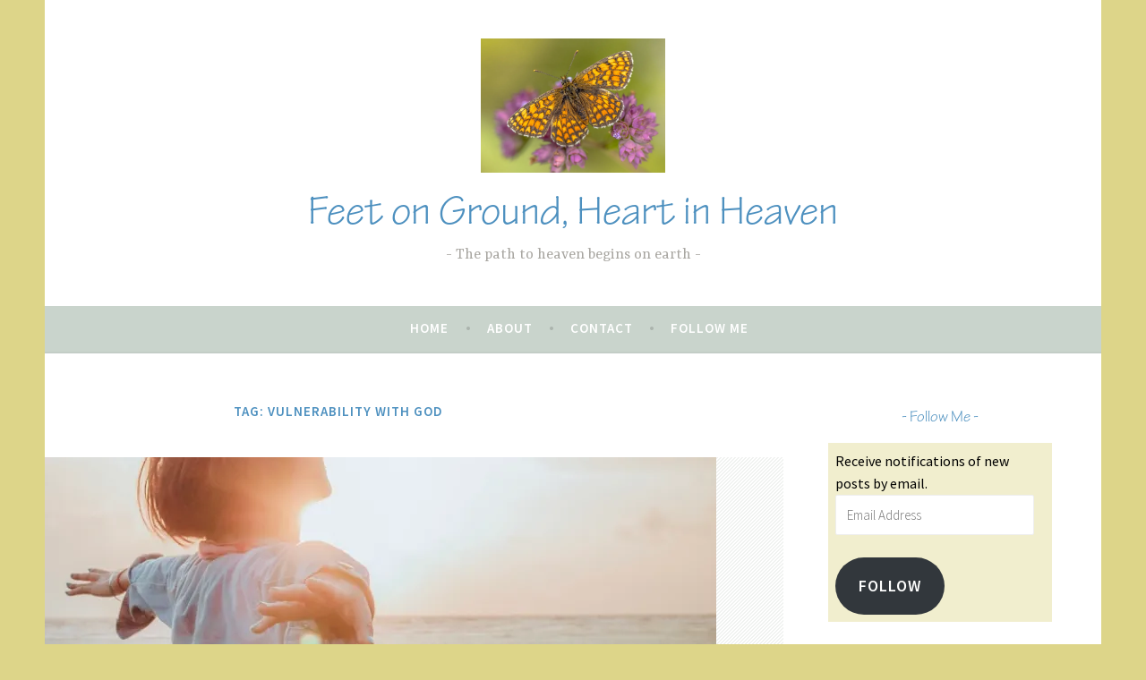

--- FILE ---
content_type: text/html; charset=UTF-8
request_url: https://feetongroundheartinheaven.com/tag/vulnerability-with-god/
body_size: 10102
content:
<!DOCTYPE html>
<html dir="ltr" lang="en-US" prefix="og: https://ogp.me/ns#">
<head>
<meta charset="UTF-8">
<meta name="viewport" content="width=device-width, initial-scale=1">
<link rel="profile" href="https://gmpg.org/xfn/11">
<link rel="stylesheet" href="https://use.typekit.net/lco2psu.css">
<title>vulnerability with God - Feet on Ground, Heart in Heaven</title>
	<style>img:is([sizes="auto" i], [sizes^="auto," i]) { contain-intrinsic-size: 3000px 1500px }</style>
	
		<!-- All in One SEO 4.9.3 - aioseo.com -->
	<meta name="robots" content="max-image-preview:large" />
	<link rel="canonical" href="https://feetongroundheartinheaven.com/tag/vulnerability-with-god/" />
	<meta name="generator" content="All in One SEO (AIOSEO) 4.9.3" />
		<script data-jetpack-boost="ignore" type="application/ld+json" class="aioseo-schema">
			{"@context":"https:\/\/schema.org","@graph":[{"@type":"BreadcrumbList","@id":"https:\/\/feetongroundheartinheaven.com\/tag\/vulnerability-with-god\/#breadcrumblist","itemListElement":[{"@type":"ListItem","@id":"https:\/\/feetongroundheartinheaven.com#listItem","position":1,"name":"Home","item":"https:\/\/feetongroundheartinheaven.com","nextItem":{"@type":"ListItem","@id":"https:\/\/feetongroundheartinheaven.com\/tag\/vulnerability-with-god\/#listItem","name":"vulnerability with God"}},{"@type":"ListItem","@id":"https:\/\/feetongroundheartinheaven.com\/tag\/vulnerability-with-god\/#listItem","position":2,"name":"vulnerability with God","previousItem":{"@type":"ListItem","@id":"https:\/\/feetongroundheartinheaven.com#listItem","name":"Home"}}]},{"@type":"CollectionPage","@id":"https:\/\/feetongroundheartinheaven.com\/tag\/vulnerability-with-god\/#collectionpage","url":"https:\/\/feetongroundheartinheaven.com\/tag\/vulnerability-with-god\/","name":"vulnerability with God - Feet on Ground, Heart in Heaven","inLanguage":"en-US","isPartOf":{"@id":"https:\/\/feetongroundheartinheaven.com\/#website"},"breadcrumb":{"@id":"https:\/\/feetongroundheartinheaven.com\/tag\/vulnerability-with-god\/#breadcrumblist"}},{"@type":"Organization","@id":"https:\/\/feetongroundheartinheaven.com\/#organization","name":"Feet on Ground, Heart in Heaven","description":"The path to heaven begins on earth","url":"https:\/\/feetongroundheartinheaven.com\/","logo":{"@type":"ImageObject","url":"https:\/\/i0.wp.com\/feetongroundheartinheaven.com\/wp-content\/uploads\/2023\/09\/ButterflyPurple-1.jpg?fit=1197%2C870&ssl=1","@id":"https:\/\/feetongroundheartinheaven.com\/tag\/vulnerability-with-god\/#organizationLogo","width":1197,"height":870},"image":{"@id":"https:\/\/feetongroundheartinheaven.com\/tag\/vulnerability-with-god\/#organizationLogo"},"sameAs":["https:\/\/www.facebook.com\/diane.mitchell.1441"]},{"@type":"WebSite","@id":"https:\/\/feetongroundheartinheaven.com\/#website","url":"https:\/\/feetongroundheartinheaven.com\/","name":"Feet on Ground, Heart in Heaven","description":"The path to heaven begins on earth","inLanguage":"en-US","publisher":{"@id":"https:\/\/feetongroundheartinheaven.com\/#organization"}}]}
		</script>
		<!-- All in One SEO -->

<link rel='dns-prefetch' href='//secure.gravatar.com' />
<link rel='dns-prefetch' href='//stats.wp.com' />
<link rel='dns-prefetch' href='//fonts.googleapis.com' />
<link rel='dns-prefetch' href='//v0.wordpress.com' />
<link rel='dns-prefetch' href='//widgets.wp.com' />
<link rel='dns-prefetch' href='//s0.wp.com' />
<link rel='dns-prefetch' href='//0.gravatar.com' />
<link rel='dns-prefetch' href='//1.gravatar.com' />
<link rel='dns-prefetch' href='//2.gravatar.com' />
<link rel='preconnect' href='//i0.wp.com' />
<link rel='preconnect' href='//c0.wp.com' />
<link rel="alternate" type="application/rss+xml" title="Feet on Ground, Heart in Heaven &raquo; Feed" href="https://feetongroundheartinheaven.com/feed/" />
<link rel="alternate" type="application/rss+xml" title="Feet on Ground, Heart in Heaven &raquo; Comments Feed" href="https://feetongroundheartinheaven.com/comments/feed/" />
<link rel="alternate" type="application/rss+xml" title="Feet on Ground, Heart in Heaven &raquo; vulnerability with God Tag Feed" href="https://feetongroundheartinheaven.com/tag/vulnerability-with-god/feed/" />
		<!-- This site uses the Google Analytics by MonsterInsights plugin v9.11.1 - Using Analytics tracking - https://www.monsterinsights.com/ -->
		<!-- Note: MonsterInsights is not currently configured on this site. The site owner needs to authenticate with Google Analytics in the MonsterInsights settings panel. -->
					<!-- No tracking code set -->
				<!-- / Google Analytics by MonsterInsights -->
		
<style id='wp-emoji-styles-inline-css' type='text/css'>

	img.wp-smiley, img.emoji {
		display: inline !important;
		border: none !important;
		box-shadow: none !important;
		height: 1em !important;
		width: 1em !important;
		margin: 0 0.07em !important;
		vertical-align: -0.1em !important;
		background: none !important;
		padding: 0 !important;
	}
</style>
<link rel='stylesheet' id='wp-block-library-css' href='https://c0.wp.com/c/6.8.3/wp-includes/css/dist/block-library/style.min.css' type='text/css' media='all' />
<style id='classic-theme-styles-inline-css' type='text/css'>
/*! This file is auto-generated */
.wp-block-button__link{color:#fff;background-color:#32373c;border-radius:9999px;box-shadow:none;text-decoration:none;padding:calc(.667em + 2px) calc(1.333em + 2px);font-size:1.125em}.wp-block-file__button{background:#32373c;color:#fff;text-decoration:none}
</style>
<link rel='stylesheet' id='aioseo/css/src/vue/standalone/blocks/table-of-contents/global.scss-css' href='https://feetongroundheartinheaven.com/wp-content/plugins/all-in-one-seo-pack/dist/Lite/assets/css/table-of-contents/global.e90f6d47.css?ver=4.9.3' type='text/css' media='all' />
<link rel='stylesheet' id='mediaelement-css' href='https://c0.wp.com/c/6.8.3/wp-includes/js/mediaelement/mediaelementplayer-legacy.min.css' type='text/css' media='all' />
<link rel='stylesheet' id='wp-mediaelement-css' href='https://c0.wp.com/c/6.8.3/wp-includes/js/mediaelement/wp-mediaelement.min.css' type='text/css' media='all' />
<style id='jetpack-sharing-buttons-style-inline-css' type='text/css'>
.jetpack-sharing-buttons__services-list{display:flex;flex-direction:row;flex-wrap:wrap;gap:0;list-style-type:none;margin:5px;padding:0}.jetpack-sharing-buttons__services-list.has-small-icon-size{font-size:12px}.jetpack-sharing-buttons__services-list.has-normal-icon-size{font-size:16px}.jetpack-sharing-buttons__services-list.has-large-icon-size{font-size:24px}.jetpack-sharing-buttons__services-list.has-huge-icon-size{font-size:36px}@media print{.jetpack-sharing-buttons__services-list{display:none!important}}.editor-styles-wrapper .wp-block-jetpack-sharing-buttons{gap:0;padding-inline-start:0}ul.jetpack-sharing-buttons__services-list.has-background{padding:1.25em 2.375em}
</style>
<style id='global-styles-inline-css' type='text/css'>
:root{--wp--preset--aspect-ratio--square: 1;--wp--preset--aspect-ratio--4-3: 4/3;--wp--preset--aspect-ratio--3-4: 3/4;--wp--preset--aspect-ratio--3-2: 3/2;--wp--preset--aspect-ratio--2-3: 2/3;--wp--preset--aspect-ratio--16-9: 16/9;--wp--preset--aspect-ratio--9-16: 9/16;--wp--preset--color--black: #000000;--wp--preset--color--cyan-bluish-gray: #abb8c3;--wp--preset--color--white: #ffffff;--wp--preset--color--pale-pink: #f78da7;--wp--preset--color--vivid-red: #cf2e2e;--wp--preset--color--luminous-vivid-orange: #ff6900;--wp--preset--color--luminous-vivid-amber: #fcb900;--wp--preset--color--light-green-cyan: #7bdcb5;--wp--preset--color--vivid-green-cyan: #00d084;--wp--preset--color--pale-cyan-blue: #8ed1fc;--wp--preset--color--vivid-cyan-blue: #0693e3;--wp--preset--color--vivid-purple: #9b51e0;--wp--preset--gradient--vivid-cyan-blue-to-vivid-purple: linear-gradient(135deg,rgba(6,147,227,1) 0%,rgb(155,81,224) 100%);--wp--preset--gradient--light-green-cyan-to-vivid-green-cyan: linear-gradient(135deg,rgb(122,220,180) 0%,rgb(0,208,130) 100%);--wp--preset--gradient--luminous-vivid-amber-to-luminous-vivid-orange: linear-gradient(135deg,rgba(252,185,0,1) 0%,rgba(255,105,0,1) 100%);--wp--preset--gradient--luminous-vivid-orange-to-vivid-red: linear-gradient(135deg,rgba(255,105,0,1) 0%,rgb(207,46,46) 100%);--wp--preset--gradient--very-light-gray-to-cyan-bluish-gray: linear-gradient(135deg,rgb(238,238,238) 0%,rgb(169,184,195) 100%);--wp--preset--gradient--cool-to-warm-spectrum: linear-gradient(135deg,rgb(74,234,220) 0%,rgb(151,120,209) 20%,rgb(207,42,186) 40%,rgb(238,44,130) 60%,rgb(251,105,98) 80%,rgb(254,248,76) 100%);--wp--preset--gradient--blush-light-purple: linear-gradient(135deg,rgb(255,206,236) 0%,rgb(152,150,240) 100%);--wp--preset--gradient--blush-bordeaux: linear-gradient(135deg,rgb(254,205,165) 0%,rgb(254,45,45) 50%,rgb(107,0,62) 100%);--wp--preset--gradient--luminous-dusk: linear-gradient(135deg,rgb(255,203,112) 0%,rgb(199,81,192) 50%,rgb(65,88,208) 100%);--wp--preset--gradient--pale-ocean: linear-gradient(135deg,rgb(255,245,203) 0%,rgb(182,227,212) 50%,rgb(51,167,181) 100%);--wp--preset--gradient--electric-grass: linear-gradient(135deg,rgb(202,248,128) 0%,rgb(113,206,126) 100%);--wp--preset--gradient--midnight: linear-gradient(135deg,rgb(2,3,129) 0%,rgb(40,116,252) 100%);--wp--preset--font-size--small: 13px;--wp--preset--font-size--medium: 20px;--wp--preset--font-size--large: 36px;--wp--preset--font-size--x-large: 42px;--wp--preset--spacing--20: 0.44rem;--wp--preset--spacing--30: 0.67rem;--wp--preset--spacing--40: 1rem;--wp--preset--spacing--50: 1.5rem;--wp--preset--spacing--60: 2.25rem;--wp--preset--spacing--70: 3.38rem;--wp--preset--spacing--80: 5.06rem;--wp--preset--shadow--natural: 6px 6px 9px rgba(0, 0, 0, 0.2);--wp--preset--shadow--deep: 12px 12px 50px rgba(0, 0, 0, 0.4);--wp--preset--shadow--sharp: 6px 6px 0px rgba(0, 0, 0, 0.2);--wp--preset--shadow--outlined: 6px 6px 0px -3px rgba(255, 255, 255, 1), 6px 6px rgba(0, 0, 0, 1);--wp--preset--shadow--crisp: 6px 6px 0px rgba(0, 0, 0, 1);}:where(.is-layout-flex){gap: 0.5em;}:where(.is-layout-grid){gap: 0.5em;}body .is-layout-flex{display: flex;}.is-layout-flex{flex-wrap: wrap;align-items: center;}.is-layout-flex > :is(*, div){margin: 0;}body .is-layout-grid{display: grid;}.is-layout-grid > :is(*, div){margin: 0;}:where(.wp-block-columns.is-layout-flex){gap: 2em;}:where(.wp-block-columns.is-layout-grid){gap: 2em;}:where(.wp-block-post-template.is-layout-flex){gap: 1.25em;}:where(.wp-block-post-template.is-layout-grid){gap: 1.25em;}.has-black-color{color: var(--wp--preset--color--black) !important;}.has-cyan-bluish-gray-color{color: var(--wp--preset--color--cyan-bluish-gray) !important;}.has-white-color{color: var(--wp--preset--color--white) !important;}.has-pale-pink-color{color: var(--wp--preset--color--pale-pink) !important;}.has-vivid-red-color{color: var(--wp--preset--color--vivid-red) !important;}.has-luminous-vivid-orange-color{color: var(--wp--preset--color--luminous-vivid-orange) !important;}.has-luminous-vivid-amber-color{color: var(--wp--preset--color--luminous-vivid-amber) !important;}.has-light-green-cyan-color{color: var(--wp--preset--color--light-green-cyan) !important;}.has-vivid-green-cyan-color{color: var(--wp--preset--color--vivid-green-cyan) !important;}.has-pale-cyan-blue-color{color: var(--wp--preset--color--pale-cyan-blue) !important;}.has-vivid-cyan-blue-color{color: var(--wp--preset--color--vivid-cyan-blue) !important;}.has-vivid-purple-color{color: var(--wp--preset--color--vivid-purple) !important;}.has-black-background-color{background-color: var(--wp--preset--color--black) !important;}.has-cyan-bluish-gray-background-color{background-color: var(--wp--preset--color--cyan-bluish-gray) !important;}.has-white-background-color{background-color: var(--wp--preset--color--white) !important;}.has-pale-pink-background-color{background-color: var(--wp--preset--color--pale-pink) !important;}.has-vivid-red-background-color{background-color: var(--wp--preset--color--vivid-red) !important;}.has-luminous-vivid-orange-background-color{background-color: var(--wp--preset--color--luminous-vivid-orange) !important;}.has-luminous-vivid-amber-background-color{background-color: var(--wp--preset--color--luminous-vivid-amber) !important;}.has-light-green-cyan-background-color{background-color: var(--wp--preset--color--light-green-cyan) !important;}.has-vivid-green-cyan-background-color{background-color: var(--wp--preset--color--vivid-green-cyan) !important;}.has-pale-cyan-blue-background-color{background-color: var(--wp--preset--color--pale-cyan-blue) !important;}.has-vivid-cyan-blue-background-color{background-color: var(--wp--preset--color--vivid-cyan-blue) !important;}.has-vivid-purple-background-color{background-color: var(--wp--preset--color--vivid-purple) !important;}.has-black-border-color{border-color: var(--wp--preset--color--black) !important;}.has-cyan-bluish-gray-border-color{border-color: var(--wp--preset--color--cyan-bluish-gray) !important;}.has-white-border-color{border-color: var(--wp--preset--color--white) !important;}.has-pale-pink-border-color{border-color: var(--wp--preset--color--pale-pink) !important;}.has-vivid-red-border-color{border-color: var(--wp--preset--color--vivid-red) !important;}.has-luminous-vivid-orange-border-color{border-color: var(--wp--preset--color--luminous-vivid-orange) !important;}.has-luminous-vivid-amber-border-color{border-color: var(--wp--preset--color--luminous-vivid-amber) !important;}.has-light-green-cyan-border-color{border-color: var(--wp--preset--color--light-green-cyan) !important;}.has-vivid-green-cyan-border-color{border-color: var(--wp--preset--color--vivid-green-cyan) !important;}.has-pale-cyan-blue-border-color{border-color: var(--wp--preset--color--pale-cyan-blue) !important;}.has-vivid-cyan-blue-border-color{border-color: var(--wp--preset--color--vivid-cyan-blue) !important;}.has-vivid-purple-border-color{border-color: var(--wp--preset--color--vivid-purple) !important;}.has-vivid-cyan-blue-to-vivid-purple-gradient-background{background: var(--wp--preset--gradient--vivid-cyan-blue-to-vivid-purple) !important;}.has-light-green-cyan-to-vivid-green-cyan-gradient-background{background: var(--wp--preset--gradient--light-green-cyan-to-vivid-green-cyan) !important;}.has-luminous-vivid-amber-to-luminous-vivid-orange-gradient-background{background: var(--wp--preset--gradient--luminous-vivid-amber-to-luminous-vivid-orange) !important;}.has-luminous-vivid-orange-to-vivid-red-gradient-background{background: var(--wp--preset--gradient--luminous-vivid-orange-to-vivid-red) !important;}.has-very-light-gray-to-cyan-bluish-gray-gradient-background{background: var(--wp--preset--gradient--very-light-gray-to-cyan-bluish-gray) !important;}.has-cool-to-warm-spectrum-gradient-background{background: var(--wp--preset--gradient--cool-to-warm-spectrum) !important;}.has-blush-light-purple-gradient-background{background: var(--wp--preset--gradient--blush-light-purple) !important;}.has-blush-bordeaux-gradient-background{background: var(--wp--preset--gradient--blush-bordeaux) !important;}.has-luminous-dusk-gradient-background{background: var(--wp--preset--gradient--luminous-dusk) !important;}.has-pale-ocean-gradient-background{background: var(--wp--preset--gradient--pale-ocean) !important;}.has-electric-grass-gradient-background{background: var(--wp--preset--gradient--electric-grass) !important;}.has-midnight-gradient-background{background: var(--wp--preset--gradient--midnight) !important;}.has-small-font-size{font-size: var(--wp--preset--font-size--small) !important;}.has-medium-font-size{font-size: var(--wp--preset--font-size--medium) !important;}.has-large-font-size{font-size: var(--wp--preset--font-size--large) !important;}.has-x-large-font-size{font-size: var(--wp--preset--font-size--x-large) !important;}
:where(.wp-block-post-template.is-layout-flex){gap: 1.25em;}:where(.wp-block-post-template.is-layout-grid){gap: 1.25em;}
:where(.wp-block-columns.is-layout-flex){gap: 2em;}:where(.wp-block-columns.is-layout-grid){gap: 2em;}
:root :where(.wp-block-pullquote){font-size: 1.5em;line-height: 1.6;}
</style>
<link rel='stylesheet' id='wp-components-css' href='https://c0.wp.com/c/6.8.3/wp-includes/css/dist/components/style.min.css' type='text/css' media='all' />
<link rel='stylesheet' id='godaddy-styles-css' href='https://feetongroundheartinheaven.com/wp-content/mu-plugins/vendor/wpex/godaddy-launch/includes/Dependencies/GoDaddy/Styles/build/latest.css?ver=2.0.2' type='text/css' media='all' />
<link rel='stylesheet' id='chld_thm_cfg_parent-css' href='https://feetongroundheartinheaven.com/wp-content/themes/dara/style.css?ver=b763036ca95c108d533dd06d092a7b3e' type='text/css' media='all' />
<link rel='stylesheet' id='dara-style-css' href='https://feetongroundheartinheaven.com/wp-content/themes/dara-child/style.css?ver=1.2.1.1556952568' type='text/css' media='all' />
<link rel='stylesheet' id='dara-fonts-css' href='https://fonts.googleapis.com/css?family=Source+Sans+Pro%3A300%2C300italic%2C400%2C400italic%2C600%7CYrsa%3A300%2C400%2C700&#038;subset=latin%2Clatin-ext' type='text/css' media='all' />
<link rel='stylesheet' id='genericons-css' href='https://c0.wp.com/p/jetpack/15.4/_inc/genericons/genericons/genericons.css' type='text/css' media='all' />
<link rel='stylesheet' id='jetpack_likes-css' href='https://c0.wp.com/p/jetpack/15.4/modules/likes/style.css' type='text/css' media='all' />
<link rel='stylesheet' id='jetpack-subscriptions-css' href='https://c0.wp.com/p/jetpack/15.4/_inc/build/subscriptions/subscriptions.min.css' type='text/css' media='all' />
<script data-jetpack-boost="ignore" type="text/javascript" src="https://c0.wp.com/c/6.8.3/wp-includes/js/jquery/jquery.min.js" id="jquery-core-js"></script>

<link rel="https://api.w.org/" href="https://feetongroundheartinheaven.com/wp-json/" /><link rel="alternate" title="JSON" type="application/json" href="https://feetongroundheartinheaven.com/wp-json/wp/v2/tags/143" /><link rel="EditURI" type="application/rsd+xml" title="RSD" href="https://feetongroundheartinheaven.com/xmlrpc.php?rsd" />
	<style>img#wpstats{display:none}</style>
			<style type="text/css">
			.site-title a {
			color: #8bb6d4;
		}
		</style>
	<style type="text/css" id="custom-background-css">
body.custom-background { background-color: #ddd589; }
</style>
	<link rel="icon" href="https://i0.wp.com/feetongroundheartinheaven.com/wp-content/uploads/2017/08/cropped-cropped-Butterfly2-1-1.png?fit=32%2C32&#038;ssl=1" sizes="32x32" />
<link rel="icon" href="https://i0.wp.com/feetongroundheartinheaven.com/wp-content/uploads/2017/08/cropped-cropped-Butterfly2-1-1.png?fit=192%2C192&#038;ssl=1" sizes="192x192" />
<link rel="apple-touch-icon" href="https://i0.wp.com/feetongroundheartinheaven.com/wp-content/uploads/2017/08/cropped-cropped-Butterfly2-1-1.png?resize=180%2C180&#038;ssl=1" />
<meta name="msapplication-TileImage" content="https://i0.wp.com/feetongroundheartinheaven.com/wp-content/uploads/2017/08/cropped-cropped-Butterfly2-1-1.png?fit=270%2C270&#038;ssl=1" />
		<style type="text/css" id="wp-custom-css">
			
/*
Welcome to Custom CSS!

To learn how this works, see http://wp.me/PEmnE-Bt
*/
body {font-weight: 400;color: #000;}

a {
	color: #666;}
button, input[type="button"], input[type="reset"], input[type="submit"], #infinite-handle span, .button {
    background-color: #919e95;
}
.site-title, h1, h2, h3, h4, h5, h6, .author-heading, .comments-title, .post-navigation .title {
    font-family: tekton-pro, sans-serif;
}
form#subscribe-blog-blog_subscription-2 {
    background-color: #ddd58969;
    padding: 8px;
}
.main-navigation {
	background-color: #C9D4CC;}
button, input[type="button"], input[type="reset"], input[type="submit"], #infinite-handle span, .button {
	background-color: #C9D4CC;}

.widget-area#secondary .widget-title, .entry-title, .entry-title a, .featured-page .entry-title, .featured-page .entry-title a, .footer-widget-area .widget-title, .page-title, .site-title a, .woocommerce .page-title {
    color: rgb(77, 144, 191) !important;
    font-family: tekton-pro, sans-serif;
}

.widget a {
    transition: color 0.2s;
    color: #617462;
}

.entry-thumbnail {
    background: transparent;}		</style>
		</head>

<body data-rsssl=1 class="archive tag tag-vulnerability-with-god tag-143 custom-background wp-custom-logo wp-theme-dara wp-child-theme-dara-child hfeed not-multi-author display-header-text">
<div id="page" class="site">
	<a class="skip-link screen-reader-text" href="#content">Skip to content</a>

	<header id="masthead" class="site-header" role="banner">

		
				<div class="site-branding">
			<a href="https://feetongroundheartinheaven.com/" class="custom-logo-link" rel="home"><img width="1197" height="870" src="https://i0.wp.com/feetongroundheartinheaven.com/wp-content/uploads/2023/09/ButterflyPurple-1.jpg?fit=1197%2C870&amp;ssl=1" class="custom-logo" alt="Feet on Ground, Heart in Heaven" decoding="async" fetchpriority="high" srcset="https://i0.wp.com/feetongroundheartinheaven.com/wp-content/uploads/2023/09/ButterflyPurple-1.jpg?w=1197&amp;ssl=1 1197w, https://i0.wp.com/feetongroundheartinheaven.com/wp-content/uploads/2023/09/ButterflyPurple-1.jpg?resize=300%2C218&amp;ssl=1 300w, https://i0.wp.com/feetongroundheartinheaven.com/wp-content/uploads/2023/09/ButterflyPurple-1.jpg?resize=1024%2C744&amp;ssl=1 1024w, https://i0.wp.com/feetongroundheartinheaven.com/wp-content/uploads/2023/09/ButterflyPurple-1.jpg?resize=768%2C558&amp;ssl=1 768w" sizes="(max-width: 1197px) 100vw, 1197px" /></a>							<p class="site-title"><a href="https://feetongroundheartinheaven.com/" rel="home">Feet on Ground, Heart in Heaven</a></p>
							<p class="site-description">The path to heaven begins on earth</p>
			
					</div><!-- .site-branding -->

		<nav id="site-navigation" class="main-navigation" role="navigation">
	<button class="menu-toggle" aria-controls="top-menu" aria-expanded="false">Menu</button>
	<div class="menu-primary-menu-container"><ul id="top-menu" class="menu"><li id="menu-item-2908" class="menu-item menu-item-type-custom menu-item-object-custom menu-item-home menu-item-2908"><a href="https://feetongroundheartinheaven.com">Home</a></li>
<li id="menu-item-2900" class="menu-item menu-item-type-post_type menu-item-object-page menu-item-2900"><a href="https://feetongroundheartinheaven.com/about-2/">About</a></li>
<li id="menu-item-2901" class="menu-item menu-item-type-post_type menu-item-object-page menu-item-privacy-policy menu-item-2901"><a rel="privacy-policy" href="https://feetongroundheartinheaven.com/contact/">Contact</a></li>
<li id="menu-item-3289" class="menu-item menu-item-type-custom menu-item-object-custom menu-item-3289"><a href="#follow">Follow Me</a></li>
</ul></div>	</nav>

	</header>

	
	<div id="content" class="site-content">

	<div id="primary" class="content-area">
		<main id="main" class="site-main" role="main">

		
			<header class="page-header">
				<h1 class="page-title">Tag: <span>vulnerability with God</span></h1>			</header>
			
<article id="post-2635" class="post-2635 post type-post status-publish format-standard has-post-thumbnail hentry category-hope tag-hope tag-jeremiah-2911-13 tag-vulnerability tag-vulnerability-and-hope tag-vulnerability-with-god with-featured-image fallback-thumbnail">
			<div class="post-thumbnail">
			<a href="https://feetongroundheartinheaven.com/2019/04/27/to-hope-is-to-be-vulnerable/">
				<img width="750" height="312" src="https://i0.wp.com/feetongroundheartinheaven.com/wp-content/uploads/2019/05/HopeGirl.jpg?resize=750%2C312&amp;ssl=1" class="attachment-dara-featured-image size-dara-featured-image wp-post-image" alt="" decoding="async" loading="lazy" />			</a>
		</div>
	
	<header class="entry-header">
		<span class="cat-links"><a href="https://feetongroundheartinheaven.com/category/hope/" rel="category tag">Hope</a></span><h2 class="entry-title"><a href="https://feetongroundheartinheaven.com/2019/04/27/to-hope-is-to-be-vulnerable/" rel="bookmark">To hope is to be vulnerable</a></h2>	</header>

	<div class="entry-body">
							<div class="entry-meta">
			<span class="posted-on"><a href="https://feetongroundheartinheaven.com/2019/04/27/to-hope-is-to-be-vulnerable/" rel="bookmark"><time class="entry-date published" datetime="2019-04-27T07:46:18-07:00">April 27, 2019</time><time class="updated" datetime="2019-06-01T17:44:37-07:00">June 1, 2019</time></a></span><span class="byline"> <span class="author vcard"><a class="url fn n" href="https://feetongroundheartinheaven.com/author/mylifeinbend/">Diane Marie Mitchell</a></span></span>		</div><!-- .entry-meta -->		
		<div class="entry-content">
			<p>To hope for something – especially something I know can only come from God – makes me feel vulnerable.&nbsp; To feel vulnerable is to be susceptible to being wounded or hurt. &nbsp;&nbsp; I have found that it is during the wait when hope hurts. Proverbs 13:12 (New Living Translation) says: Hope deferred makes the heart&hellip; <a href="https://feetongroundheartinheaven.com/2019/04/27/to-hope-is-to-be-vulnerable/" class="more-link">Continue reading <span class="screen-reader-text">To hope is to be vulnerable</span></a></p>		</div>

			<footer class="entry-footer">
		<span class="tags-links">Tagged <a href="https://feetongroundheartinheaven.com/tag/hope/" rel="tag">hope</a>, <a href="https://feetongroundheartinheaven.com/tag/jeremiah-2911-13/" rel="tag">Jeremiah 29:11-13</a>, <a href="https://feetongroundheartinheaven.com/tag/vulnerability/" rel="tag">vulnerability</a>, <a href="https://feetongroundheartinheaven.com/tag/vulnerability-and-hope/" rel="tag">vulnerability and hope</a>, <a href="https://feetongroundheartinheaven.com/tag/vulnerability-with-god/" rel="tag">vulnerability with God</a></span><span class="comments-link"><a href="https://feetongroundheartinheaven.com/2019/04/27/to-hope-is-to-be-vulnerable/#comments">6 Comments</a></span>	</footer><!-- .entry-footer -->
		
	</div><!-- .entry-body -->
</article><!-- #post-## -->

		</main>
	</div>

<aside id="secondary" class="widget-area" role="complementary">
	<aside id="blog_subscription-2" class="widget widget_blog_subscription jetpack_subscription_widget"><h3 class="widget-title">Follow Me</h3>
			<div class="wp-block-jetpack-subscriptions__container">
			<form action="#" method="post" accept-charset="utf-8" id="subscribe-blog-blog_subscription-2"
				data-blog="161781810"
				data-post_access_level="everybody" >
									<div id="subscribe-text"><p>Receive notifications of new posts by email.</p>
</div>
										<p id="subscribe-email">
						<label id="jetpack-subscribe-label"
							class="screen-reader-text"
							for="subscribe-field-blog_subscription-2">
							Email Address						</label>
						<input type="email" name="email" autocomplete="email" required="required"
																					value=""
							id="subscribe-field-blog_subscription-2"
							placeholder="Email Address"
						/>
					</p>

					<p id="subscribe-submit"
											>
						<input type="hidden" name="action" value="subscribe"/>
						<input type="hidden" name="source" value="https://feetongroundheartinheaven.com/tag/vulnerability-with-god/"/>
						<input type="hidden" name="sub-type" value="widget"/>
						<input type="hidden" name="redirect_fragment" value="subscribe-blog-blog_subscription-2"/>
						<input type="hidden" id="_wpnonce" name="_wpnonce" value="d34ae709ac" /><input type="hidden" name="_wp_http_referer" value="/tag/vulnerability-with-god/" />						<button type="submit"
															class="wp-block-button__link"
																					name="jetpack_subscriptions_widget"
						>
							Follow						</button>
					</p>
							</form>
						</div>
			
</aside><aside id="categories-4" class="widget widget_categories"><h3 class="widget-title">Categories</h3>
			<ul>
					<li class="cat-item cat-item-160"><a href="https://feetongroundheartinheaven.com/category/being-present/">Being Present</a>
</li>
	<li class="cat-item cat-item-230"><a href="https://feetongroundheartinheaven.com/category/bible-study-techniques/">Bible Study Techniques</a>
</li>
	<li class="cat-item cat-item-242"><a href="https://feetongroundheartinheaven.com/category/change/">Change</a>
</li>
	<li class="cat-item cat-item-53"><a href="https://feetongroundheartinheaven.com/category/confidence/">Confidence</a>
</li>
	<li class="cat-item cat-item-201"><a href="https://feetongroundheartinheaven.com/category/evidence-of-god-in-nature/">Evidence of God in Nature</a>
</li>
	<li class="cat-item cat-item-61"><a href="https://feetongroundheartinheaven.com/category/faith/">Faith</a>
</li>
	<li class="cat-item cat-item-155"><a href="https://feetongroundheartinheaven.com/category/focus/">Focus</a>
</li>
	<li class="cat-item cat-item-212"><a href="https://feetongroundheartinheaven.com/category/gods-grace/">God&#039;s Grace</a>
</li>
	<li class="cat-item cat-item-114"><a href="https://feetongroundheartinheaven.com/category/gratitude/">Gratitude</a>
</li>
	<li class="cat-item cat-item-96"><a href="https://feetongroundheartinheaven.com/category/greatness-of-god/">Greatness of God</a>
</li>
	<li class="cat-item cat-item-45"><a href="https://feetongroundheartinheaven.com/category/happy-new-year-2018/">Happy New Year 2018</a>
</li>
	<li class="cat-item cat-item-149"><a href="https://feetongroundheartinheaven.com/category/holy-spirit/">Holy Spirit</a>
</li>
	<li class="cat-item cat-item-138"><a href="https://feetongroundheartinheaven.com/category/hope/">Hope</a>
</li>
	<li class="cat-item cat-item-120"><a href="https://feetongroundheartinheaven.com/category/life-on-the-vine/">Life on the Vine</a>
</li>
	<li class="cat-item cat-item-89"><a href="https://feetongroundheartinheaven.com/category/mortality/">Mortality</a>
</li>
	<li class="cat-item cat-item-19"><a href="https://feetongroundheartinheaven.com/category/my-first-10-blog-posts/">My first 10 blog posts</a>
</li>
	<li class="cat-item cat-item-176"><a href="https://feetongroundheartinheaven.com/category/power-of-god/">Power of God</a>
</li>
	<li class="cat-item cat-item-152"><a href="https://feetongroundheartinheaven.com/category/praising-god/">Praising God</a>
</li>
	<li class="cat-item cat-item-39"><a href="https://feetongroundheartinheaven.com/category/psalms-that-awaken-a-longing-for-heaven/">Psalms that awaken a longing for heaven</a>
</li>
	<li class="cat-item cat-item-80"><a href="https://feetongroundheartinheaven.com/category/recovery/">Recovery</a>
</li>
	<li class="cat-item cat-item-49"><a href="https://feetongroundheartinheaven.com/category/resilience/">Resilience</a>
</li>
	<li class="cat-item cat-item-144"><a href="https://feetongroundheartinheaven.com/category/seeking-god/">Seeking God</a>
</li>
	<li class="cat-item cat-item-31"><a href="https://feetongroundheartinheaven.com/category/self-esteem/">Self Esteem</a>
</li>
	<li class="cat-item cat-item-33"><a href="https://feetongroundheartinheaven.com/category/songs-that-inspire-thoughts-of-heaven/">Songs that inspire thoughts of heaven</a>
</li>
	<li class="cat-item cat-item-43"><a href="https://feetongroundheartinheaven.com/category/suffering-and-the-goodness-of-god/">Suffering and the Goodness of God</a>
</li>
	<li class="cat-item cat-item-353"><a href="https://feetongroundheartinheaven.com/category/three-things-i-know-are-true/">Three Things I Know Are True</a>
</li>
	<li class="cat-item cat-item-264"><a href="https://feetongroundheartinheaven.com/category/trusting-god/">Trusting God</a>
</li>
	<li class="cat-item cat-item-86"><a href="https://feetongroundheartinheaven.com/category/wisdom/">Wisdom</a>
</li>
			</ul>

			</aside><aside id="search-4" class="widget widget_search"><h3 class="widget-title">Search the content of the site: Enter a word or phrase.</h3><form role="search" method="get" class="search-form" action="https://feetongroundheartinheaven.com/">
				<label>
					<span class="screen-reader-text">Search for:</span>
					<input type="search" class="search-field" placeholder="Search &hellip;" value="" name="s" />
				</label>
				<input type="submit" class="search-submit" value="Search" />
			</form></aside></aside>

	</div>

	
<div id="tertiary" class="widget-area footer-widget-area" role="complementary">
		<div id="widget-area-2" class="widget-area">
		<aside id="custom_html-2" class="widget_text widget widget_custom_html"><div class="textwidget custom-html-widget"><a name="follow"></a></div></aside><aside id="blog_subscription-3" class="widget widget_blog_subscription jetpack_subscription_widget"><h3 class="widget-title">Subscribe to Blog via Email</h3>
			<div class="wp-block-jetpack-subscriptions__container">
			<form action="#" method="post" accept-charset="utf-8" id="subscribe-blog-blog_subscription-3"
				data-blog="161781810"
				data-post_access_level="everybody" >
									<div id="subscribe-text"><p>Enter your email address to subscribe to this blog and receive notifications of new posts by email.</p>
</div>
										<p id="subscribe-email">
						<label id="jetpack-subscribe-label"
							class="screen-reader-text"
							for="subscribe-field-blog_subscription-3">
							Email Address						</label>
						<input type="email" name="email" autocomplete="email" required="required"
																					value=""
							id="subscribe-field-blog_subscription-3"
							placeholder="Email Address"
						/>
					</p>

					<p id="subscribe-submit"
											>
						<input type="hidden" name="action" value="subscribe"/>
						<input type="hidden" name="source" value="https://feetongroundheartinheaven.com/tag/vulnerability-with-god/"/>
						<input type="hidden" name="sub-type" value="widget"/>
						<input type="hidden" name="redirect_fragment" value="subscribe-blog-blog_subscription-3"/>
						<input type="hidden" id="_wpnonce" name="_wpnonce" value="d34ae709ac" /><input type="hidden" name="_wp_http_referer" value="/tag/vulnerability-with-god/" />						<button type="submit"
															class="wp-block-button__link"
																					name="jetpack_subscriptions_widget"
						>
							Follow Me						</button>
					</p>
							</form>
						</div>
			
</aside>	</div><!-- #widget-area-2 -->
	
	
	</div><!-- #tertiary -->

	<footer id="colophon" class="site-footer" role="contentinfo">
				<div class="site-info">
	<!-- <a href="https://wordpress.org/">Proudly powered by WordPress</a>
	<span class="sep"> | </span> -->
	<!-- Theme: Dara by <a href="http://wordpress.com/themes/" rel="designer">Automattic</a>. -->
</div><!-- .site-info -->	</footer>
</div>







		
		
		
		
<script type="text/javascript">
/* <![CDATA[ */
window._wpemojiSettings = {"baseUrl":"https:\/\/s.w.org\/images\/core\/emoji\/16.0.1\/72x72\/","ext":".png","svgUrl":"https:\/\/s.w.org\/images\/core\/emoji\/16.0.1\/svg\/","svgExt":".svg","source":{"concatemoji":"https:\/\/feetongroundheartinheaven.com\/wp-includes\/js\/wp-emoji-release.min.js?ver=b763036ca95c108d533dd06d092a7b3e"}};
/*! This file is auto-generated */
!function(s,n){var o,i,e;function c(e){try{var t={supportTests:e,timestamp:(new Date).valueOf()};sessionStorage.setItem(o,JSON.stringify(t))}catch(e){}}function p(e,t,n){e.clearRect(0,0,e.canvas.width,e.canvas.height),e.fillText(t,0,0);var t=new Uint32Array(e.getImageData(0,0,e.canvas.width,e.canvas.height).data),a=(e.clearRect(0,0,e.canvas.width,e.canvas.height),e.fillText(n,0,0),new Uint32Array(e.getImageData(0,0,e.canvas.width,e.canvas.height).data));return t.every(function(e,t){return e===a[t]})}function u(e,t){e.clearRect(0,0,e.canvas.width,e.canvas.height),e.fillText(t,0,0);for(var n=e.getImageData(16,16,1,1),a=0;a<n.data.length;a++)if(0!==n.data[a])return!1;return!0}function f(e,t,n,a){switch(t){case"flag":return n(e,"\ud83c\udff3\ufe0f\u200d\u26a7\ufe0f","\ud83c\udff3\ufe0f\u200b\u26a7\ufe0f")?!1:!n(e,"\ud83c\udde8\ud83c\uddf6","\ud83c\udde8\u200b\ud83c\uddf6")&&!n(e,"\ud83c\udff4\udb40\udc67\udb40\udc62\udb40\udc65\udb40\udc6e\udb40\udc67\udb40\udc7f","\ud83c\udff4\u200b\udb40\udc67\u200b\udb40\udc62\u200b\udb40\udc65\u200b\udb40\udc6e\u200b\udb40\udc67\u200b\udb40\udc7f");case"emoji":return!a(e,"\ud83e\udedf")}return!1}function g(e,t,n,a){var r="undefined"!=typeof WorkerGlobalScope&&self instanceof WorkerGlobalScope?new OffscreenCanvas(300,150):s.createElement("canvas"),o=r.getContext("2d",{willReadFrequently:!0}),i=(o.textBaseline="top",o.font="600 32px Arial",{});return e.forEach(function(e){i[e]=t(o,e,n,a)}),i}function t(e){var t=s.createElement("script");t.src=e,t.defer=!0,s.head.appendChild(t)}"undefined"!=typeof Promise&&(o="wpEmojiSettingsSupports",i=["flag","emoji"],n.supports={everything:!0,everythingExceptFlag:!0},e=new Promise(function(e){s.addEventListener("DOMContentLoaded",e,{once:!0})}),new Promise(function(t){var n=function(){try{var e=JSON.parse(sessionStorage.getItem(o));if("object"==typeof e&&"number"==typeof e.timestamp&&(new Date).valueOf()<e.timestamp+604800&&"object"==typeof e.supportTests)return e.supportTests}catch(e){}return null}();if(!n){if("undefined"!=typeof Worker&&"undefined"!=typeof OffscreenCanvas&&"undefined"!=typeof URL&&URL.createObjectURL&&"undefined"!=typeof Blob)try{var e="postMessage("+g.toString()+"("+[JSON.stringify(i),f.toString(),p.toString(),u.toString()].join(",")+"));",a=new Blob([e],{type:"text/javascript"}),r=new Worker(URL.createObjectURL(a),{name:"wpTestEmojiSupports"});return void(r.onmessage=function(e){c(n=e.data),r.terminate(),t(n)})}catch(e){}c(n=g(i,f,p,u))}t(n)}).then(function(e){for(var t in e)n.supports[t]=e[t],n.supports.everything=n.supports.everything&&n.supports[t],"flag"!==t&&(n.supports.everythingExceptFlag=n.supports.everythingExceptFlag&&n.supports[t]);n.supports.everythingExceptFlag=n.supports.everythingExceptFlag&&!n.supports.flag,n.DOMReady=!1,n.readyCallback=function(){n.DOMReady=!0}}).then(function(){return e}).then(function(){var e;n.supports.everything||(n.readyCallback(),(e=n.source||{}).concatemoji?t(e.concatemoji):e.wpemoji&&e.twemoji&&(t(e.twemoji),t(e.wpemoji)))}))}((window,document),window._wpemojiSettings);
/* ]]> */
</script><script type="text/javascript" src="https://c0.wp.com/c/6.8.3/wp-includes/js/jquery/jquery-migrate.min.js" id="jquery-migrate-js"></script><script type="speculationrules">
{"prefetch":[{"source":"document","where":{"and":[{"href_matches":"\/*"},{"not":{"href_matches":["\/wp-*.php","\/wp-admin\/*","\/wp-content\/uploads\/*","\/wp-content\/*","\/wp-content\/plugins\/*","\/wp-content\/themes\/dara-child\/*","\/wp-content\/themes\/dara\/*","\/*\\?(.+)"]}},{"not":{"selector_matches":"a[rel~=\"nofollow\"]"}},{"not":{"selector_matches":".no-prefetch, .no-prefetch a"}}]},"eagerness":"conservative"}]}
</script><script type="text/javascript" id="jetpack-testimonial-theme-supports-js-after">
/* <![CDATA[ */
const jetpack_testimonial_theme_supports = false
/* ]]> */
</script><script type="text/javascript" src="https://feetongroundheartinheaven.com/wp-content/plugins/uncanny-automator/src/integrations/optinmonster/actions/../scripts/show-campaign.js?ver=7.0.0.1" id="automator-optinmonster-js"></script><script type="text/javascript" src="https://feetongroundheartinheaven.com/wp-content/themes/dara/assets/js/navigation.js?ver=20151215" id="dara-navigation-js"></script><script type="text/javascript" src="https://feetongroundheartinheaven.com/wp-content/themes/dara/assets/js/skip-link-focus-fix.js?ver=20151215" id="dara-skip-link-focus-fix-js"></script><script type="text/javascript" id="jetpack-stats-js-before">
/* <![CDATA[ */
_stq = window._stq || [];
_stq.push([ "view", {"v":"ext","blog":"161781810","post":"0","tz":"-8","srv":"feetongroundheartinheaven.com","arch_tag":"vulnerability-with-god","arch_results":"1","j":"1:15.4"} ]);
_stq.push([ "clickTrackerInit", "161781810", "0" ]);
/* ]]> */
</script><script type="text/javascript" src="https://stats.wp.com/e-202604.js" id="jetpack-stats-js" defer="defer" data-wp-strategy="defer"></script><script>'undefined'=== typeof _trfq || (window._trfq = []);'undefined'=== typeof _trfd && (window._trfd=[]),
                _trfd.push({'tccl.baseHost':'secureserver.net'}),
                _trfd.push({'ap':'wpaas_v2'},
                    {'server':'9af1cc2dc2a5'},
                    {'pod':'c25-prod-p3-us-west-2'},
                                        {'xid':'44716840'},
                    {'wp':'6.8.3'},
                    {'php':'8.2.30'},
                    {'loggedin':'0'},
                    {'cdn':'1'},
                    {'builder':'wp-block-editor'},
                    {'theme':'dara'},
                    {'wds':'0'},
                    {'wp_alloptions_count':'602'},
                    {'wp_alloptions_bytes':'246402'},
                    {'gdl_coming_soon_page':'0'}
                    , {'appid':'828449'}                 );
            var trafficScript = document.createElement('script'); trafficScript.src = 'https://img1.wsimg.com/signals/js/clients/scc-c2/scc-c2.min.js'; window.document.head.appendChild(trafficScript);</script><script>window.addEventListener('click', function (elem) { var _elem$target, _elem$target$dataset, _window, _window$_trfq; return (elem === null || elem === void 0 ? void 0 : (_elem$target = elem.target) === null || _elem$target === void 0 ? void 0 : (_elem$target$dataset = _elem$target.dataset) === null || _elem$target$dataset === void 0 ? void 0 : _elem$target$dataset.eid) && ((_window = window) === null || _window === void 0 ? void 0 : (_window$_trfq = _window._trfq) === null || _window$_trfq === void 0 ? void 0 : _window$_trfq.push(["cmdLogEvent", "click", elem.target.dataset.eid]));});</script><script src='https://img1.wsimg.com/traffic-assets/js/tccl-tti.min.js' onload="window.tti.calculateTTI()"></script></body>
</html>


--- FILE ---
content_type: text/css
request_url: https://feetongroundheartinheaven.com/wp-content/themes/dara-child/style.css?ver=1.2.1.1556952568
body_size: 41
content:
/*
Theme Name: Dara Child
Theme URI: https://wordpress.com/themes/dara/
Template: dara
Author: Automattic
Author URI: http://wordpress.com/themes/
Description: With bold featured images and bright, cheerful colors, Dara is ready to get to work for your business.
Tags: blog,one-column,two-columns,right-sidebar,custom-background,custom-colors,custom-header,custom-menu,featured-images,flexible-header,full-width-template,rtl-language-support,theme-options,threaded-comments,translation-ready
Version: 1.2.1.1556952568
Updated: 2019-05-03 23:49:28

*/

